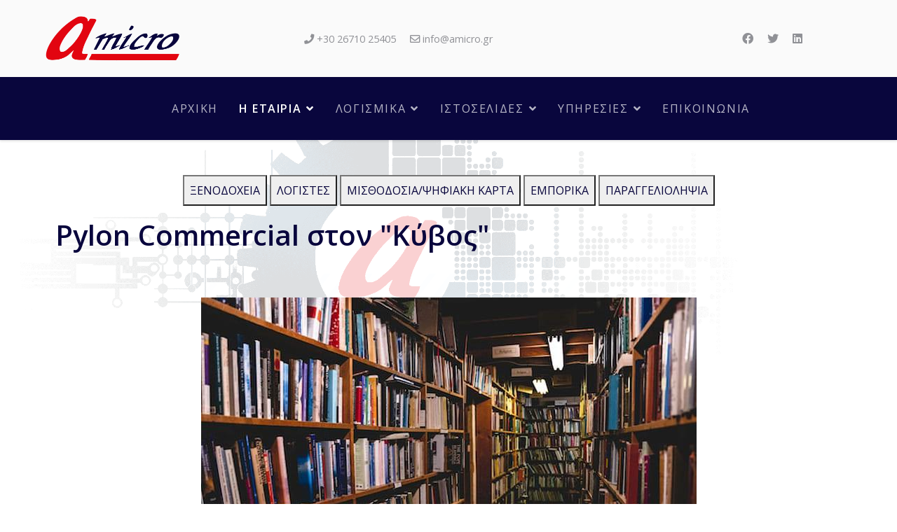

--- FILE ---
content_type: text/html; charset=utf-8
request_url: https://amicro.gr/i-etairia/egkatastaseis-list/mixanorganosi/programmata-emporikon-kai-lianikon-poliseon/pylon-commercial-ston-kybos
body_size: 13576
content:

<!doctype html>
<html lang="el-gr" dir="ltr">
	<head>
		
			<!-- add google analytics -->
			<!-- Global site tag (gtag.js) - Google Analytics -->
			<script async src='https://www.googletagmanager.com/gtag/js?id=G-J6RRJ5T93H'></script>
			<script>
				window.dataLayer = window.dataLayer || [];
				function gtag(){dataLayer.push(arguments);}
				gtag('js', new Date());

				gtag('config', 'G-J6RRJ5T93H');
			</script>
			
		<meta name="viewport" content="width=device-width, initial-scale=1, shrink-to-fit=no">
		<meta charset="utf-8">
	<meta name="rights" content="amicro.gr">
	<meta name="author" content="amicro.gr">
	<meta name="description" content="Pylon Commercial στον Κύβος">
	<meta name="generator" content="HELIX_ULTIMATE_GENERATOR_TEXT">
	<title>Pylon Commercial στον &quot;Κύβος&quot; - Amicro Πληροφορική - you.gr Αργοστολίου</title>
	<link href="/images/a-micro.png" rel="icon" type="image/vnd.microsoft.icon">
<link href="/media/vendor/joomla-custom-elements/css/joomla-alert.min.css?0.2.0" rel="stylesheet" />
	<link href="/media/plg_system_jcemediabox/css/jcemediabox.min.css?2c837ab2c7cadbdc35b5bd7115e9eff1" rel="stylesheet" />
	<link href="//fonts.googleapis.com/css?family=Open Sans:100,100i,200,200i,300,300i,400,400i,500,500i,600,600i,700,700i,800,800i,900,900i&amp;subset=cyrillic&amp;display=swap" rel="stylesheet" media="none" onload="media=&quot;all&quot;" />
	<link href="//fonts.googleapis.com/css?family=Open Sans:100,100i,200,200i,300,300i,400,400i,500,500i,600,600i,700,700i,800,800i,900,900i&amp;subset=greek&amp;display=swap" rel="stylesheet" media="none" onload="media=&quot;all&quot;" />
	<link href="/templates/pitech/css/bootstrap.min.css" rel="stylesheet" />
	<link href="/plugins/system/helixultimate/assets/css/system-j4.min.css" rel="stylesheet" />
	<link href="/media/system/css/joomla-fontawesome.min.css?a59eeb9dee5c8e8c340932b9dc5cfd8c" rel="stylesheet" />
	<link href="/templates/pitech/css/template.css" rel="stylesheet" />
	<link href="/templates/pitech/css/presets/preset1.css" rel="stylesheet" />
	<link href="/components/com_sppagebuilder/assets/css/font-awesome-5.min.css?0d6a07403b8fe83ff73a9dcbd3ef7c0e" rel="stylesheet" />
	<link href="/components/com_sppagebuilder/assets/css/font-awesome-v4-shims.css?0d6a07403b8fe83ff73a9dcbd3ef7c0e" rel="stylesheet" />
	<link href="/components/com_sppagebuilder/assets/css/animate.min.css?0d6a07403b8fe83ff73a9dcbd3ef7c0e" rel="stylesheet" />
	<link href="/components/com_sppagebuilder/assets/css/sppagebuilder.css?0d6a07403b8fe83ff73a9dcbd3ef7c0e" rel="stylesheet" />
	<style>@media screen and (max-width: 1200px) {
    .logo-image {
            content: url('https://amicro.gr/images/Amicro white.png');
        }
    }
    /* Inline block */
    #sp-logo .sp-column .d-lg-inline-block {
        max-width: 200px;
    }
    
    /* Column 6/12 */
    #sp-contact {
        white-space: normal;
        text-align: right;
    }
    
    @media (min-width:1000px) {
    
        /* Column 3/12 */
        #sp-header .d-block {
            position: relative;
            left: 70px;
        }
    }
    
    @media (min-width:1200px) {
    
        /* Burger icon */
        #offcanvas-toggler .burger-icon {
            display: none;
        }
    }
    
    /* Inline block */
    .body-wrapper .body-innerwrapper #sp-header-topbar .container .container-inner .align-items-center #sp-logo .sp-column .logo a .d-lg-inline-block {
        width: 500px !important;
    }
    
    /* Dropdown inner */
    .d-lg-block .sp-menu-item:nth-child(5) .sp-dropdown-inner{
     width:500px;
     transform:translatex(0px) translatey(0px);
     max-width:600px;
     min-width:500px;
    }
    
    /* Link */
    .row .col-sm-6 .sp-mega-group .menu_item a{
     text-transform:capitalize;
     color:rgba(255,255,255,0.7);
     font-weight:400;
    }
    
    /* Link */
    .d-lg-block .sp-dropdown-items a{
     color:rgba(255,255,255,0.7);
    }
    /* Link (hover) */
    .row .menu_item a:hover{
     color:#ffffff !important;
    }
    @media (min-width:1200px){
     /* Dropdown main */
     .d-lg-block .sp-menu-item:nth-child(5) .sp-dropdown-main{
      width:400px !important;
     }
    }
    
    @media (min-width:993px) {
        /* Inline block */
        #sp-logo .sp-column .d-lg-inline-block {
            height: 72px;
        }
    }
    
    /* Header */
    #sp-header {
        min-height: 90px !important;
        background-color: #09063d !important;
        position: relative;
    }
    
    /* Column */
    #sp-menu .sp-column {
        transform: translatex(0px) translatey(10px);
    }
    
    #sp-header-topbar .container .container-inner>.align-items-center {
        color: #09063d;
        background-color: #fafafa;
        width: 100%;
        height: 110px;
        min-height: 10px;
    }
    
    /* Row */
    #sp-header-topbar .container .container-inner>.align-items-center {
        min-height: 10px;
        height: 110px;
    }
    
    /* Dropdown inner */
    .sp-megamenu-parent .sp-dropdown .sp-dropdown-inner {
        color: #09063d !important;
    }
    
    .sp-megamenu-parent .sp-dropdown.sp-dropdown-main.sp-menu-right {
        width: 220px !important;
    }
    
    /* Dropdown inner */
    #sp-header .container .container-inner .row .col-xl-12 .d-flex .sp-megamenu-wrapper .d-lg-block .sp-menu-item:nth-child(3) .sp-dropdown-main .sp-dropdown-inner {
        width: 900px !important;
    }
    
    /* Dropdown inner */
    .d-lg-block .sp-menu-item:nth-child(3) .sp-dropdown-inner {
        padding-top: 10px;
        padding-left: 40px;
        padding-right: 40px;
        padding-bottom: 20px;
    }
    
    #sp-header-topbar {
        background-color: #fafafa;
    }
    
    /* Header topbar */
    #sp-header-topbar {
        margin-bottom: 0px;
        margin-top: 0px;
    }
    
    #sp-header-topbar .container-inner {
        border-bottom-width: 0px !important;
    }
    
    /* Link (hover) */
    #sp-contact .sp-contact-info a:hover{
     color:#09063d;
    }
    /* Link (hover) */
    .social-wrap .social-icon-facebook a:hover{
     color:#09063d !important;
    }
    /* Link */
    .social-wrap .social-icon-twitter a:hover{
     color:#09063d !important;
    }
    /* Font Icon (hover) */
    .social-wrap .social-icon-linkedin span:hover{
     color:#09063d;
    }
    
    /* Dropdown inner */
    .d-lg-block .sp-menu-item:nth-child(5) .sp-dropdown-inner {
        width: 240px;
    }
    
    .page-item.active .page-link {
        background-color: #09063d;
        border-color: #09063d;
    }
    
    @media (min-width:992px) {
    
        /* Block */
        .flex-auto .sp-megamenu-wrapper .d-lg-block {
            display: none !important;
        }
    }
    
    @media (max-width:992px) {
    
        /* Container */
        #sp-main-body .container {
            width: 99%;
        }
    
    .article-details p img {
            margin-left: 10px;
            margin-right: 10px;
            margin-top: 20px;
            margin-bottom: 20px;
        }
    }
    
    @media (min-width:992px) {
    
        /* Container */
        #sp-main-body .container {
            width: 78%;
        }
    }
    
    /* Heading */
    .article-details .article-header h1 {
        font-weight: 600 !important;
        word-spacing: 1px;
        color: #09063d !important;
    }
    
    @media (min-width:576px) {
    
        /* Heading */
        .body-wrapper .body-innerwrapper #sp-main-body .container .container-inner .row #sp-component .sp-column .article-details .article-header h1 {
            line-height: 1.3em !important;
        }
    
    }
    
    .view-article #sp-main-body {
        padding-top: 50px;
    }
    
    @media (min-width:1200px) {
    
        /* Container */
        #sp-main-body .container {
            max-width: 1200px !important;
        }
    
        /* Heading */
        #sp-main-body .container .container-inner .row #sp-component .sp-column .article-details .article-header h1 {
            font-size: 40px !important;
        }
    
        .article-details p img {
            margin-left: 25px;
            margin-right: 25px;
            margin-top: 0px;
            margin-bottom: 25px;
        }
    
        /* Heading */
        .blog .page-header h1 {
            z-index: -1;
            position: absolute;
        }
    
    }
    
    /* Heading */
        .article-list .blog-list-title-wrap h1 {
            display: none;
        }
    
    /* Heading */
        .article-list .blog-list-title-wrap h3 {
            display: none;
        }
    
    /* Row */
    .blog .article-list .row-1 {
        margin-top: 75px;
    }
    
    
    /* Container */
     #sp-main-body .container{
      width:90%;
     }
        /* Heading */
        .article-list .article h2 {
            padding-left: 20px;
            padding-right: 20px;
            padding-top: 15px;
            padding-bottom: 15px;
            margin-top: 0px;
            margin-bottom: 20px;
            color: #09063d;
            border-bottom-style:solid;
            border-bottom-width:2px;
            border-bottom-color:#e20510;
    
        }
    
        /* Heading */
        #sp-component>div>div.blog .article-list .article h2 {
            font-size: 14px;
        }
    @media (min-width:1000px){
    
     /* Row */
     .blog .article-list .row-1{
      margin-top:0px!important;
     }
     
    }
    
    
    /* Page header */
    #sp-component .sp-column .page-header {
        margin-bottom: -50px;
        margin-top: -20px;
    }
    
    @media (min-width:1000px) {
    
        /* List */
        #sppb-addon-wrapper-1686986324026 .clearfix ul {
            min-width: 240px;
        }
    
        /* Article list */
        #sp-component .blog .article-list {
            margin-top: 20px;
            display: inline-block;
            transform: translatex(0px) translatey(0px) !important;
        }
    }
        /* Heading */
        #sp-bottom .sp-column h3 {
            color: #ffffff !important;
        }
    
    
    /* Link */
    #sp-bottom .menu a {
        color: rgba(255, 255, 255, 0.7) !important;
    }
    
    /* Link (hover) */
    #sp-bottom .menu a:hover {
        font-weight: 400;
    }
    
    * Button (hover) */ .cf-text-left:hover {
        background: #e20510;
    }
    
    @media (max-width:990px) {
    
        /* Inline block */
        #sp-logo a .d-inline-block {
            position: relative;
            top: 9px;
        }
    }
    
    @media (max-width:575px) {
    
        /* Inline block */
        #sp-logo a .d-inline-block {
            top: 13px;
        }
    }
    
    @media (max-width:991px) {
    
        /* Column 9/12 */
        #sp-header .col-xl-12 {
            position: relative !important;
            top: 16px;
        }
    }
    
    @media (max-width:1199px) {
    
        /* Link */
        .d-lg-block>.sp-menu-item>a {
            display: none !important;
        }
    }
    
    @media (min-width:992px) {
    
        /* Heading */
        .sp-page-title h2 {
            font-weight: 500 !important;
            margin-top: 41px !important;
            letter-spacing: 2px;
        }
    
        /* Page title */
        #sp-title .sp-column .sp-page-title {
            padding-top: 50px;
        }
    
        /* Heading */
        .sp-page-title h2 {
            font-size: 45px !important;
        }
    }
    
    /* Link */
    .d-lg-block>.sp-menu-item>a {
        text-transform: uppercase;
    }
    
    @media (min-width:1500px){
    
     /* Background */
    #sppb-sp-slider-1687328915060 > div.sp-slider-outer-stage{
      height:662px!important;
     }
    }
    /* List */
    .article-social-share .social-share-icon ul{
     display:none;
    }
    /* Article info */
    #sp-component .sp-column .article-info{
     display:none;
    }
    
    @media (max-width:1200px){
    .table-smart{
    display: none;
    }
    }
    
    /* Main body */
    .view-article #sp-main-body{
     background-image:url("/images/banners/background-article-amicro.png");
     background-attachment:fixed;
    background-position-y:1000%;
     background-size:contain !important;
     background-repeat:no-repeat;
    }
    
    /* Pitech mod latestnews */
    #sp-component .clearfix .pitech-mod-latestnews{
     display:flex;
    }
    
    /* Division */
    .pitech-mod-latestnews > div{
     margin-left:10px;
     margin-right:10px;
     margin-top:10px;
     margin-bottom:10px;
     border-top-left-radius:10px;
     border-top-right-radius:10px;
     border-bottom-left-radius:10px;
     border-bottom-right-radius:10px;
    width:25% !important;
    }
    
    /* Image */
    .pitech-mod-latestnews div img{
     margin-bottom:10px;
    }
    
    /* Span Tag */
    .pitech-mod-latestnews .latest-post-info span{
     font-size:12px;
    text-align:center;
     margin-top:5px;
    }
    
    /* Pitech news title */
    .pitech-mod-latestnews .latest-post-title .pitech-news-title{
     color:#ffffff;
     text-align:center;
     margin-top:5px;
    }
    
    /* Latest post content wrap */
    .pitech-mod-latestnews div .latest-post-content-wrap{
     padding-left:10px;
     padding-right:10px;
     padding-top:10px;
     padding-bottom:10px;
     transform: translatey(-135px);
     text-align:center;
     font-weight:500;
     letter-spacing:1.2px;
     box-shadow:none;
     white-space:normal;
     background-color:rgba(0,16,71,0.75);
    }
    
    /* Latest post title */
    .pitech-mod-latestnews div .latest-post-title{
     box-shadow:none;
    }
    
    /* Span Tag */
    .pitech-mod-latestnews .latest-post-title span{
     box-shadow:none;
    }
    
    /* Span Tag */
    .pitech-mod-latestnews .latest-post-info span{
     color:#e8e7e7;
     font-weight:400;
    }
    
    /* Division */
    .pitech-mod-latestnews > div{
     height:200px;
    }
    
    @media (max-width:758px){
    
    /* Division */
     .article-details > div > div{
      display:flex;
      flex-direction:column;
     }
    
     /* Division */
     .article-details > div > div > div{
      display:flex;
      flex-direction:column;
      flex-wrap:wrap;
      max-width:100%;
     }
     
    /* Division */
     .body-wrapper .body-innerwrapper #sp-main-body .container .container-inner .row #sp-component .sp-column .article-details > div > div > div{
      display:flex !important;
      width:100% !important;
     }
    }
    
    @media (max-width:990px){
    
     /* Span Tag */
     .pitech-mod-latestnews .latest-post-title span{
      font-size:14px;
     }
     
     /* Latest post content wrap */
     .pitech-mod-latestnews div .latest-post-content-wrap{
      position:relative;
      top:125px;
      background-color:#001047;
     }
     
     /* Module content */
     #sp-component .clearfix .sp-module-content{
      display:flex;
      flex-direction:column;
      flex-wrap:wrap;
     }
     
    }
    @media (max-width:990px){
    
     /* Span Tag */
     .pitech-mod-latestnews .latest-post-title span{
      font-size:14px;
     }
     
     /* Latest post content wrap */
     .pitech-mod-latestnews div .latest-post-content-wrap{
      position:relative;
      top:125px;
      background-color:#001047;
     }
     
     /* Module content */
     #sp-component .clearfix .sp-module-content{
      display:flex;
      flex-direction:column;
      flex-wrap:wrap;
     }
     
    .blog .article-list .row-1 {
       margin-top: 0px;
    }
    
    }
    
    @media (max-width:758px){
    
     /* Pitech mod latestnews */
     #sp-component .clearfix .pitech-mod-latestnews{
      flex-direction:column;
      flex-wrap:wrap;
      column-count:2;
     }
     
     /* Division */
     .pitech-mod-latestnews > div{
      margin-bottom:126px;
     }

     /* Division */
     .body-wrapper #sp-main-body .container .container-inner .row #sp-component .sp-column .clearfix .sp-module .sp-module-content .pitech-mod-latestnews > div{
      width:100% !important;
     }
     
     /* Heading */
     #sp-component .clearfix h3{
      font-size:22px;
     }
       
    }
    
    @media (max-width:550px){
    
     /* Division */
     .pitech-mod-latestnews > div{
      margin-bottom:55px;
     }
          
     /* Span Tag */
     .pitech-mod-latestnews .latest-post-info span{
      margin-top:0px;
     }
     
     /* Latest post info */
     .pitech-mod-latestnews div .latest-post-info{
      margin-top:-2px;
     }
     
    /* Division */
     .pitech-mod-latestnews > div{
      position:relative;
      left:-8px;
    
    }
    }
    
    @media (max-width:1199px){
    
     /* Latest post content wrap */
     .pitech-mod-latestnews div .latest-post-content-wrap{
      transform: translatey(-10px);
      background-color:#001047;
      font-size:13px;
      line-height:1.5em;
      letter-spacing:1.1px;
      font-weight:500;
     }
     
    }
    
@media (max-width:900px){

 /* Latest post content wrap */
 .pitech-mod-latestnews div .latest-post-content-wrap{
  top:0px;
 }
 
}

@media (max-width:767px){

 /* Division */
 .pitech-mod-latestnews > div{
  margin-bottom:30px;
 }
 
}

@media (max-width:758px){

 /* Division */
 .pitech-mod-latestnews > div{
  flex-direction:column;
  flex-wrap:wrap;
  margin-bottom:114px;
 }
 
 /* Article list img */
 .pitech-mod-latestnews div .article-list-img{
  flex-wrap:wrap;
 }
 
 /* Pitech mod latestnews */
 #sp-component .clearfix .pitech-mod-latestnews{
  column-count:1;
 }
 
 /* Module */
 #sp-component .clearfix .sp-module{
  column-count:2;
  transform:translatex(0px) translatey(0px);
 }
 
 /* Pitech mod latestnews */
 .body-wrapper .body-innerwrapper #sp-main-body .container .container-inner .row #sp-component .sp-column .clearfix .sp-module .sp-module-content .pitech-mod-latestnews{
  width:100% !important;
 }
 
}

@media (max-width:568px){

 /* Division */
 .pitech-mod-latestnews > div:nth-child(1){
  margin-bottom:60px;
 }
 
 /* Division */
 #sp-component .clearfix div:nth-child(3){
  margin-bottom:60px;
 }
 
}
    
    /* blog-list columns 50% for mobile and 33.33333333% for large screens*/
    body.layout-blog.itemid-329 .blog > .article-list > .row > div:not(.blog-list-title-wrap){
        flex: 0 0 auto;
        width: 50%;
    }

    @media(min-width: 992px){
        body.layout-blog.itemid-329 .blog > .article-list > .row > div:not(.blog-list-title-wrap){
            flex: 0 0 auto;
            width: 33.33333333%;
        }
    }


@media (max-width: 758px) {
#sp-component .clearfix .sp-module {
    column-count: 1!important;
    transform: translatex(0px) translatey(0px);
}
}

h1 {
 font-size: calc(3vw + 3vh + 1vmin)!important;
}</style>
	<style>body{font-family: 'Open Sans', sans-serif;font-size: 16px;text-decoration: none;}
</style>
	<style>h1{font-family: 'Open Sans', sans-serif;font-size: 150px;font-weight: 700;color: #d4d6ff;text-decoration: none;}
</style>
	<style>h2{font-family: 'Open Sans', sans-serif;font-size: 36px;font-weight: 600;text-decoration: none;}
</style>
	<style>h3{font-family: 'Open Sans', sans-serif;font-size: 30px;font-weight: 500;text-decoration: none;}
</style>
	<style>h4{font-family: 'Open Sans', sans-serif;font-size: 26px;font-weight: 400;text-decoration: none;}
</style>
	<style>h5{font-family: 'Open Sans', sans-serif;font-size: 20px;font-weight: 400;text-decoration: none;}
</style>
	<style>h6{font-family: 'Open Sans', sans-serif;font-size: 18px;font-weight: 300;text-decoration: none;}
</style>
	<style>.sp-megamenu-parent > li > a, .sp-megamenu-parent > li > span, .sp-megamenu-parent .sp-dropdown li.sp-menu-item > a{font-family: 'Open Sans', sans-serif;font-size: 16px;text-decoration: none;}
</style>
	<style>.menu.nav-pills > li > a, .menu.nav-pills > li > span, .menu.nav-pills .sp-dropdown li.sp-menu-item > a{font-family: 'Open Sans', sans-serif;font-size: 16px;text-decoration: none;}
</style>
	<style>.logo-image {height:77px;}.logo-image-phone {height:77px;}</style>
	<style>@media(max-width: 992px) {.logo-image {height: 70px;}.logo-image-phone {height: 70px;}}</style>
	<style>@media(max-width: 576px) {.logo-image {height: 65px;}.logo-image-phone {height: 65px;}}</style>
<script src="/media/vendor/jquery/js/jquery.min.js?3.7.1"></script>
	<script src="/media/legacy/js/jquery-noconflict.min.js?647005fc12b79b3ca2bb30c059899d5994e3e34d"></script>
	<script type="application/json" class="joomla-script-options new">{"data":{"breakpoints":{"tablet":991,"mobile":480},"header":{"stickyOffset":"0"}},"joomla.jtext":{"ERROR":"\u03a3\u03c6\u03ac\u03bb\u03bc\u03b1","MESSAGE":"\u039c\u03ae\u03bd\u03c5\u03bc\u03b1","NOTICE":"\u0395\u03b9\u03b4\u03bf\u03c0\u03bf\u03af\u03b7\u03c3\u03b7","WARNING":"\u03a0\u03c1\u03bf\u03b5\u03b9\u03b4\u03bf\u03c0\u03bf\u03af\u03c3\u03b7\u03c3\u03b7","JCLOSE":"\u039a\u03bb\u03b5\u03af\u03c3\u03b9\u03bc\u03bf","JOK":"\u039fK","JOPEN":"\u0391\u03bd\u03bf\u03b9\u03c7\u03c4\u03cc"},"system.paths":{"root":"","rootFull":"https:\/\/amicro.gr\/","base":"","baseFull":"https:\/\/amicro.gr\/"},"csrf.token":"a0f26933323f4f1fc2bba6028c2d6ea7"}</script>
	<script src="/media/system/js/core.min.js?37ffe4186289eba9c5df81bea44080aff77b9684"></script>
	<script src="/media/vendor/bootstrap/js/bootstrap-es5.min.js?5.3.2" nomodule defer></script>
	<script src="/media/system/js/showon-es5.min.js?0e293ba9dec283752e25f4e1d5eb0a6f8c07d3be" defer nomodule></script>
	<script src="/media/system/js/messages-es5.min.js?c29829fd2432533d05b15b771f86c6637708bd9d" nomodule defer></script>
	<script src="/media/vendor/bootstrap/js/alert.min.js?5.3.2" type="module"></script>
	<script src="/media/vendor/bootstrap/js/button.min.js?5.3.2" type="module"></script>
	<script src="/media/vendor/bootstrap/js/carousel.min.js?5.3.2" type="module"></script>
	<script src="/media/vendor/bootstrap/js/collapse.min.js?5.3.2" type="module"></script>
	<script src="/media/vendor/bootstrap/js/dropdown.min.js?5.3.2" type="module"></script>
	<script src="/media/vendor/bootstrap/js/modal.min.js?5.3.2" type="module"></script>
	<script src="/media/vendor/bootstrap/js/offcanvas.min.js?5.3.2" type="module"></script>
	<script src="/media/vendor/bootstrap/js/popover.min.js?5.3.2" type="module"></script>
	<script src="/media/vendor/bootstrap/js/scrollspy.min.js?5.3.2" type="module"></script>
	<script src="/media/vendor/bootstrap/js/tab.min.js?5.3.2" type="module"></script>
	<script src="/media/vendor/bootstrap/js/toast.min.js?5.3.2" type="module"></script>
	<script src="/media/system/js/showon.min.js?f79c256660e2c0ca2179cf7f3168ea8143e1af82" type="module"></script>
	<script src="/media/system/js/messages.min.js?7f7aa28ac8e8d42145850e8b45b3bc82ff9a6411" type="module"></script>
	<script src="/media/plg_system_jcemediabox/js/jcemediabox.min.js?2c837ab2c7cadbdc35b5bd7115e9eff1"></script>
	<script src="/templates/pitech/js/main.js"></script>
	<script src="/components/com_sppagebuilder/assets/js/jquery.parallax.js?0d6a07403b8fe83ff73a9dcbd3ef7c0e"></script>
	<script src="/components/com_sppagebuilder/assets/js/sppagebuilder.js?0d6a07403b8fe83ff73a9dcbd3ef7c0e" defer></script>
	<script>jQuery(document).ready(function(){WfMediabox.init({"base":"\/","theme":"standard","width":"","height":"","lightbox":0,"shadowbox":0,"icons":1,"overlay":1,"overlay_opacity":0.80000000000000004,"overlay_color":"#000000","transition_speed":500,"close":2,"labels":{"close":"Close","next":"Next","previous":"Previous","cancel":"Cancel","numbers":"{{numbers}}","numbers_count":"{{current}} of {{total}}","download":"Download"},"swipe":true,"expand_on_click":true});});</script>
	<script>template="pitech";</script>
	<script>
				document.addEventListener("DOMContentLoaded", () =>{
					window.htmlAddContent = window?.htmlAddContent || "";
					if (window.htmlAddContent) {
        				document.body.insertAdjacentHTML("beforeend", window.htmlAddContent);
					}
				});
			</script>
	<script> </script>
	</head>
	<body class="site helix-ultimate hu com_content com-content view-article layout-blog task-none itemid-392 el-gr ltr sticky-header layout-fluid offcanvas-init offcanvs-position-left">

		
		
		<div class="body-wrapper">
			<div class="body-innerwrapper">
				
	<div class="sticky-header-placeholder"></div>
<div id="sp-header-topbar">
	<div class="container">
		<div class="container-inner">
		<div class="row align-items-center">
					
          <!-- Logo -->
					<div id="sp-logo" class="col-12 col-xl-2 d-none d-xl-block">
						<div class="sp-column d-flex align-items-center  justify-content-center">
															
								<a id="offcanvas-toggler" aria-label="Menu" class="offcanvas-toggler-left d-flex align-items-center" href="#" aria-hidden="true" title="Menu"><div class="burger-icon"><span></span><span></span><span></span></div></a><div class="logo"><a href="/">
				<img class='logo-image  d-none d-lg-inline-block'
					srcset='https://amicro.gr/images/Amicro blue.png 1x, https://amicro.gr/images/Amicro blue.png 2x'
					src='https://amicro.gr/images/Amicro blue.png'
					alt='Amicro Πληροφορική'
				/>
				<img class="logo-image-phone d-inline-block d-lg-none" src="https://amicro.gr/images/Amicro white.png" alt="Amicro Πληροφορική" /></a></div>													</div>
					</div>
          
          <!-- Contact -->
					<div id="sp-contact" class="col-6 col-xl-5">
						
													<ul class="sp-contact-info"><li class="sp-contact-phone"><span class="fas fa-phone" aria-hidden="true"></span> <a href="tel:+302671025405">+30 26710 25405</a></li><li class="sp-contact-email"><span class="far fa-envelope" aria-hidden="true"></span> <a href="/cdn-cgi/l/email-protection#80e9eee6efc0e1ede9e3f2efaee7f2"><span class="__cf_email__" data-cfemail="a5cccbc3cae5c4c8ccc6d7ca8bc2d7">[email&#160;protected]</span></a></li></ul>											</div>
	
					
					<!-- Social -->
					<div id="sp-social" class="col-6 col-xl-5">
						<div class="sp-column d-flex justify-content-end">
							<!-- Social icons -->
							<div class="social-wrap d-flex align-items-center">
																	<ul class="social-icons"><li class="social-icon-facebook"><a target="_blank" rel="noopener noreferrer" href="https://www.facebook.com/amicro.gr" aria-label="Facebook"><span class="fab fa-facebook" aria-hidden="true"></span></a></li><li class="social-icon-twitter"><a target="_blank" rel="noopener noreferrer" href="https://twitter.com/amicrogr" aria-label="Twitter"><span class="fab fa-twitter" aria-hidden="true"></span></a></li><li class="social-icon-linkedin"><a target="_blank" rel="noopener noreferrer" href="https://www.linkedin.com/company/amicro-computers/about/" aria-label="Linkedin"><span class="fab fa-linkedin" aria-hidden="true"></span></a></li></ul>								
															</div>

							<!-- Related Modules -->
							<div class="d-none d-lg-flex header-modules align-items-center">
								
															</div>
						</div>
					</div>
				</div>
		</div>
	</div>
</div>

<header id="sp-header" class="lg-header">
	<div class="container">
		<div class="container-inner">
			<!-- Menu -->
			<div class="row">
				<div class="col-lg-3 col-6 d-block d-xl-none">
					<div class="sp-column d-flex justify-content-between align-items-center">
						<div id="sp-logo" class="menu-with-offcanvas">
							
							<a id="offcanvas-toggler" aria-label="Menu" class="offcanvas-toggler-left d-flex align-items-center" href="#" aria-hidden="true" title="Menu"><div class="burger-icon"><span></span><span></span><span></span></div></a><div class="logo"><a href="/">
				<img class='logo-image  d-none d-lg-inline-block'
					srcset='https://amicro.gr/images/Amicro blue.png 1x, https://amicro.gr/images/Amicro blue.png 2x'
					src='https://amicro.gr/images/Amicro blue.png'
					alt='Amicro Πληροφορική'
				/>
				<img class="logo-image-phone d-inline-block d-lg-none" src="https://amicro.gr/images/Amicro white.png" alt="Amicro Πληροφορική" /></a></div>						</div>
					</div>
				</div>

				<div class="col-lg-9 col-6 col-xl-12">
					<div class="d-flex justify-content-end justify-content-xl-center align-items-center">
						<!-- if offcanvas position left -->
													<a id="offcanvas-toggler"  aria-label="Menu" title="Menu"  class="mega_offcanvas offcanvas-toggler-secondary offcanvas-toggler-left d-flex align-items-center" href="#"><div class="burger-icon"><span></span><span></span><span></span></div></a>
						
						<nav class="sp-megamenu-wrapper d-flex" role="HELIX_ULTIMATE_AIRA_NAVIGATION"><ul class="sp-megamenu-parent menu-animation-fade-up d-none d-lg-block"><li class="sp-menu-item"><a   href="/"  >Αρχική</a></li><li class="sp-menu-item sp-has-child active"><a   href="#"  >Η Εταιρία</a><div class="sp-dropdown sp-dropdown-main sp-menu-right" style="width: 25%;"><div class="sp-dropdown-inner"><ul class="sp-dropdown-items"><li class="sp-menu-item"><a   href="/i-etairia/etairiko-profil"  >Εταιρικό Προφίλ</a></li><li class="sp-menu-item"><a   href="/i-etairia/anthropino-dynamiko"  >Ανθρώπινο Δυναμικό</a></li><li class="sp-menu-item"><a   href="/i-etairia/synergasies"  >Συνεργασίες</a></li><li class="sp-menu-item"><a   href="/i-etairia/pelatologio"  >Πελατολόγιο</a></li><li class="sp-menu-item active"><a   href="/i-etairia/egkatastaseis-list"  >Εγκαταστάσεις</a></li><li class="sp-menu-item"><a   href="/i-etairia/nea-anakoinoseis"  >Νέα &amp; Ανακοινώσεις</a></li></ul></div></div></li><li class="sp-menu-item sp-has-child"><a   href="#"  >Λογισμικά</a><div class="sp-dropdown sp-dropdown-main sp-dropdown-mega sp-menu-center" style="width: 900px;left: -450px;"><div class="sp-dropdown-inner"><div class="row"><div class="col-sm-3"><ul class="sp-mega-group"><li class="item-295 menu_item item-header"><a  class="sp-group-title" href="/logismika/pylon"  >Pylon</a><ul class="sp-mega-group-child sp-dropdown-items"><li class="sp-menu-item"><a   href="/logismika/pylon/pylon-hospitality"  >Pylon Hospitality</a></li><li class="sp-menu-item"><a   href="/logismika/pylon/pylon-commercial"  >Pylon Commercial</a></li><li class="sp-menu-item"><a   href="/logismika/pylon/pylon-entry"  >Pylon Entry</a></li><li class="sp-menu-item"><a   href="/logismika/pylon/pylon-retail"  >Pylon Retail</a></li><li class="sp-menu-item"><a   href="/logismika/pylon/pylon-erp"  >Pylon ERP</a></li><li class="sp-menu-item"><a   href="/logismika/pylon/pylon-crm"  >Pylon CRM</a></li><li class="sp-menu-item"><a   href="/logismika/pylon/pylon-restaurant"  >Pylon Restaurant</a></li></ul></li></ul></div><div class="col-sm-3"><ul class="sp-mega-group"><li class="item-300 menu_item item-header"><a  class="sp-group-title" href="#"  >Λογιστές</a><ul class="sp-mega-group-child sp-dropdown-items"><li class="sp-menu-item"><a   href="/logismika/logistes/extra-logistiki"  >Extra Λογιστική</a></li><li class="sp-menu-item"><a   href="/logismika/logistes/extra-misthodosia"  >Extra Μισθοδοσία</a></li><li class="sp-menu-item"><a   href="/logismika/logistes/hyper-logistiki"  >Hyper Λογιστική</a></li><li class="sp-menu-item"><a   href="/logismika/logistes/hyper-misthodosia"  >Hyper Μισθοδοσία</a></li><li class="sp-menu-item"><a   href="/logismika/logistes/pylon-accounting"  >Pylon Accounting</a></li><li class="sp-menu-item"><a   href="/logismika/logistes/tax-system-5"  >Tax System 5</a></li></ul></li></ul></div><div class="col-sm-3"><ul class="sp-mega-group"><li class="item-305 menu_item item-header"><a  class="sp-group-title" href="#"  >More</a><ul class="sp-mega-group-child sp-dropdown-items"><li class="sp-menu-item"><a   href="/logismika/more/witec-estiasis"  >Witec Estiasis</a></li><li class="sp-menu-item"><a   href="/logismika/more/retail-iqom"  >Retail iQom</a></li><li class="sp-menu-item"><a   href="/logismika/more/smart-timologisi"  >Smart Τιμολόγηση</a></li><li class="sp-menu-item"><a   href="/logismika/more/smart-misthodosia"  >Smart Μισθοδοσία</a></li><li class="sp-menu-item"><a   href="/logismika/more/epsilon-digital"  >Epsilon Digital</a></li></ul></li></ul></div><div class="col-sm-3"><ul class="sp-mega-group"><li class="item-334 menu_item item-header"><a  class="sp-group-title" href="/logismika/kladoi"  >Κλάδοι</a><ul class="sp-mega-group-child sp-dropdown-items"><li class="sp-menu-item"><a   href="/logismika/kladoi/dimoi"  >Δήμοι</a></li><li class="sp-menu-item"><a   href="/logismika/kladoi/emporiki-diaxeirisi"  >Εμπορική Διαχείριση</a></li><li class="sp-menu-item"><a   href="/logismika/kladoi/katastimata-lianikon-poliseon"  >Καταστήματα Λιανικής</a></li><li class="sp-menu-item"></li><li class="sp-menu-item"><a   href="/logismika/kladoi/misthodosia"  >Μισθοδοσία</a></li><li class="sp-menu-item"><a   href="/logismika/kladoi/ksenodoxeia"  >Ξενοδοχεία</a></li><li class="sp-menu-item"></li><li class="sp-menu-item"></li><li class="sp-menu-item"><a   href="/logismika/kladoi/xoroi-estiasis"  >Χώροι Εστίασης</a></li><li class="sp-menu-item"><a   href="/logismika/kladoi/synergeia-antiprosopeies"  >Συνεργεία &amp; αντιπροσωπείες</a></li></ul></li></ul></div></div></div></div></li><li class="sp-menu-item sp-has-child"><a   href="#"  >Ιστοσελίδες</a><div class="sp-dropdown sp-dropdown-main sp-menu-right" style="width: 25%;"><div class="sp-dropdown-inner"><ul class="sp-dropdown-items"><li class="sp-menu-item"><a   href="/istoselides/sxediasi-istoselidon"  >Σχεδίαση Ιστοσελίδων</a></li><li class="sp-menu-item"><a   href="/istoselides/kataskevi-eshop"  >Κατασκευή E-shop</a></li><li class="sp-menu-item"><a   href="/istoselides/olokliromena-project"  >Ολοκληρωμένα Project</a></li></ul></div></div></li><li class="sp-menu-item sp-has-child"><a   href="#"  >Υπηρεσίες</a><div class="sp-dropdown sp-dropdown-main sp-dropdown-mega sp-menu-full container" style=""><div class="sp-dropdown-inner"><div class="row"><div class="col-sm-6"><ul class="sp-mega-group"><li class="item-321 menu_item item-header"><a   href="/ypiresies/diktya-asfaleia"  >Δίκτυα &amp; Ασφάλεια</a></li><li class="item-322 menu_item item-header"><a   href="/ypiresies/systimata-asfaleias"  >Συστήματα Ασφαλείας</a></li><li class="item-343 menu_item item-header"><a   href="/ypiresies/forologikoi-mixanismoi"  >Φορολογικοί Μηχανισμοί</a></li><li class="item-400 menu_item item-header"><a   href="/ypiresies/digital-marketing"  >Digital Marketing</a></li></ul></div><div class="col-sm-6"><ul class="sp-mega-group"><li class="item-361 menu_item item-header"><a   href="/ypiresies/tameiakes-kai-pos"  >Ταμειακές &amp; POS</a></li><li class="item-359 menu_item item-header"><a   href="/ypiresies/thlefonika-kentra"  >Τηλεφωνικά Κέντρα</a></li><li class="item-360 menu_item item-header"><a   href="/ypiresies/aftomatopoiimeno-backup"  >Αυτοματοποιημένο Backup</a></li></ul></div></div></div></div></li><li class="sp-menu-item"><a   href="/epikoinonia"  >Επικοινωνία</a></li></ul></nav>						<div class="menu-with-offcanvas">
							
						</div>

						<!-- if offcanvas position right -->
								
					</div>	
				</div>
			</div>
		</div>
	</div>
</header>				
<section id="sp-section-1" >

				
	
<div class="row">
	<div id="sp-title" class="col-lg-12 "><div class="sp-column "><div class="sp-page-title"style="background-image: url(/images/banners/amicro-banner-2.jpg#joomlaImage://local-images/banners/amicro-banner-2.jpg?width=1040&height=478);"><div class="container"><h2 class="sp-page-title-heading">Προγράμματα Εμπορικών και Λιανικών πωλήσεων</h2>
<ol itemscope itemtype="https://schema.org/BreadcrumbList" class="breadcrumb">
			<li class="float-start">
			<span class="divider fas fa-map-marker-alt" aria-hidden="true"></span>
		</li>
	
				<li itemprop="itemListElement" itemscope itemtype="https://schema.org/ListItem" class="breadcrumb-item"><a itemprop="item" href="/" class="pathway"><span itemprop="name">Αρχική</span></a>				<meta itemprop="position" content="1">
			</li>
					<li itemprop="itemListElement" itemscope itemtype="https://schema.org/ListItem" class="breadcrumb-item"><a itemprop="item" href="#" class="pathway"><span itemprop="name">Η Εταιρία</span></a>				<meta itemprop="position" content="2">
			</li>
					<li itemprop="itemListElement" itemscope itemtype="https://schema.org/ListItem" class="breadcrumb-item"><a itemprop="item" href="/i-etairia/egkatastaseis-list" class="pathway"><span itemprop="name">Εγκαταστάσεις</span></a>				<meta itemprop="position" content="3">
			</li>
					<li itemprop="itemListElement" itemscope itemtype="https://schema.org/ListItem" class="breadcrumb-item"><a itemprop="item" href="/i-etairia/egkatastaseis-list/mixanorganosi" class="pathway"><span itemprop="name">Μηχανοργάνωση</span></a>				<meta itemprop="position" content="4">
			</li>
					<li itemprop="itemListElement" itemscope itemtype="https://schema.org/ListItem" class="breadcrumb-item"><a itemprop="item" href="/i-etairia/egkatastaseis-list/mixanorganosi/programmata-emporikon-kai-lianikon-poliseon" class="pathway"><span itemprop="name">Προγράμματα Εμπορικών και Λιανικών πωλήσεων</span></a>				<meta itemprop="position" content="5">
			</li>
					<li itemprop="itemListElement" itemscope itemtype="https://schema.org/ListItem" class="breadcrumb-item active"><span itemprop="name">Pylon Commercial στον &quot;Κύβος&quot;</span>				<meta itemprop="position" content="6">
			</li>
		</ol>
</div></div></div></div></div>
				
	</section>

<section id="sp-main-body" >

										<div class="container">
					<div class="container-inner">
						
	
<div class="row">
	
<main id="sp-component" class="col-lg-12 ">
	<div class="sp-column ">
		<div id="system-message-container" aria-live="polite">
	</div>


					<div class="sp-module-content-top clearfix">
				<div class="sp-module "><div class="sp-module-content">
<div id="mod-custom211" class="mod-custom custom">
    <p style="text-align: center;"><button style="padding: 8px;"><a href="/i-etairia/egkatastaseis-list/mixanorganosi/ksenodoxeiaka-programmata">ΞΕΝΟΔΟΧΕΙΑ</a></button> <button style="padding: 8px;"><a href="/i-etairia/egkatastaseis-list/mixanorganosi/logistika-programmata">ΛΟΓΙΣΤΕΣ</a></button> <button style="padding: 8px;"><a href="/i-etairia/egkatastaseis-list/mixanorganosi/misthodosia-psifiaki-karta">ΜΙΣΘΟΔΟΣΙΑ/ΨΗΦΙΑΚΗ ΚΑΡΤΑ</a></button> <button style="padding: 8px;"><a href="/i-etairia/egkatastaseis-list/mixanorganosi/programmata-emporikon-kai-lianikon-poliseon">ΕΜΠΟΡΙΚΑ</a></button> <button style="padding: 8px;"><a href="/i-etairia/egkatastaseis-list/paraggeliolipsia">ΠΑΡΑΓΓΕΛΙΟΛΗΨΙΑ</a></button></p></div>
</div></div>
			</div>
		
		<div class="article-details " itemscope itemtype="https://schema.org/Article">
	<meta itemprop="inLanguage" content="el-GR">
	
	
		
		<div class="article-header">
					<h1 itemprop="headline">
				Pylon Commercial στον &quot;Κύβος&quot;			</h1>
									</div>
		<div class="article-can-edit d-flex flex-wrap justify-content-between">
				</div>
			
		
			
		
		
	
									<div class="article-full-image float-left">
			<img src="/images/Blog/kivos-bibliopoleio.jpg" itemprop="image" alt="Pylon Commercial στον &quot;Κύβος&quot;" width="707" height="499" loading="lazy">		</div>
	
	
	<div itemprop="articleBody">
		<div class="companyName_class">
<p>Ολοκληρώθηκε η εγκατάσταση του προγράμματος <strong>Pylon Commercial</strong> από την <strong>Amicro Πληροφορική</strong>, στην επιχείρηση <strong>Κύβος</strong> στο Αργοστόλι.</p>
<p>Το <a title="EpsilonNET Pylon Commercial" href="https://www.pylon.gr/product.aspx?id=2042&amp;mID=1048,1051&amp;utm_source=epsilonnet.gr&amp;lang=el" target="_blank" rel="noopener noreferrer">Pylon Commercial</a> είναι μία εφαρμογή μηχανογράφησης νέας γενιάς που εξυπηρετεί τις διαχρονικές ανάγκες των εμπορικών επιχειρήσεων, αλλά και, μέσα από την πολυετή εμπειρία και μελέτη, θέτει νέα standard στο τρόπο που αυτά θα λειτουργούν στο μέλλον.</p>
<p>Προσαρμόζεται πάντα στις τρέχουσες ανάγκες και το μέγεθος της επιχείρησης.</p>
<p>Διαχειρίζεται σε ενιαίο περιβάλλον όλα τα κυκλώματα και υποσυστήματα που αφορούν μία σύγχρονη και αναπτυσσόμενη επιχείρηση:</p>
<ul>
<li>Αποθήκη</li>
<li>Αγορές</li>
<li>Παραγωγή</li>
<li>CRM</li>
<li>Πωλήσεις</li>
<li>Χρηματοοικονομικά</li>
</ul>
<p>Περισσότερες πληροφορίες στην ιστοσελίδα της <a title="EpsilonNET Pylon Commercial" href="https://www.pylon.gr/product.aspx?id=2042&amp;mID=1048,1051&amp;utm_source=epsilonnet.gr&amp;lang=el" target="_blank" rel="noopener noreferrer">EpsilonNET</a></p>
<h3><label id="CompanyNameLbl" class="companyLabel_class">Κύβος <span class="FreeListingName">(Μοσχονάς - Καρκαβέλας - Παναγής Σ.)</span></label></h3>
<p><span class="FreeListingName">Δ.: Σιτεμπόρων 39, Αργοστόλι 28100 <br /></span><span class="FreeListingName">Τ.: 26710 26872</span></p>
</div>         <div>
                    </div>
	</div>

	
	
	
			
		
	

				</div>



			</div>
</main>
</div>
											</div>
				</div>
						
	</section>

<section id="sp-bottom" >

						<div class="container">
				<div class="container-inner">
			
	
<div class="row">
	<div id="sp-bottom1" class="col-sm-col-sm-6 col-lg-3 "><div class="sp-column "><div class="sp-module "><h3 class="sp-module-title">Amicro Πληροφορική</h3><div class="sp-module-content">
<div id="mod-custom212" class="mod-custom custom">
    <p>Η Amicro Πληροφορική είναι μια εταιρία που από το 1992 μέχρι σήμερα δραστηριοποιείται στους τομείς της πληροφορικής και της μηχανοργάνωσης επιχειρήσεων.</p>
<p>+30 26710 25405<br />Λιθόστρωτο 47, Αργοστόλι<br /><a href="/cdn-cgi/l/email-protection" class="__cf_email__" data-cfemail="d4bdbab2bb94b5b9bdb7a6bbfab3a6">[email&#160;protected]</a>  </p>
<p> </p>
<p><strong>ΩΡΑΡΙΟ (πρωί)</strong><br />ΔΕΥΤΕΡΑ: 08:00-14:30<br />ΤΡΙΤΗ: 08:00-14:30<br />ΤΕΤΑΡΤΗ: 08:00-14:30<br />ΠΕΜΠΤΗ: 08:00-14:30<br />ΠΑΡΑΣΚΕΥΗ: 08:00-14:30<br />ΣΑΒΒΑΤΟ: 08:00-14:30 <br /><br /><strong>ΩΡΑΡΙΟ (απόγευμα)</strong><br />ΤΡΙ-ΠΕΜ-ΠΑΡ: 18:00-20:30</p></div>
</div></div></div></div><div id="sp-bottom2" class="col-sm-col-sm-6 col-lg-3 "><div class="sp-column "><div class="sp-module "><h3 class="sp-module-title">Λογισμικά</h3><div class="sp-module-content"><ul class="menu">
<li class="item-296 active"><a href="/logismika/pylon/pylon-hospitality" >Pylon Hospitality</a></li><li class="item-297"><a href="/logismika/pylon/pylon-commercial" >Pylon Commercial</a></li><li class="item-298"><a href="/logismika/pylon/pylon-entry" >Pylon Entry</a></li><li class="item-299"><a href="/logismika/pylon/pylon-retail" >Pylon Retail</a></li><li class="item-312"><a href="/logismika/pylon/pylon-erp" >Pylon ERP</a></li><li class="item-313"><a href="/logismika/pylon/pylon-crm" >Pylon CRM</a></li><li class="item-524"><a href="/logismika/pylon/pylon-restaurant" >Pylon Restaurant</a></li></ul>
</div></div></div></div><div id="sp-bottom3" class="col-lg-3 "><div class="sp-column "><div class="sp-module "><h3 class="sp-module-title">Social</h3><div class="sp-module-content"><div class="mod-sppagebuilder  sp-page-builder" data-module_id="167">
	<div class="page-content">
		<div id="section-id-1686986306717" class="sppb-section sppb-section-content-top" ><div class="sppb-container-inner"><div class="sppb-row sppb-no-gutter sppb-align-top"><div class="sppb-row-column  " id="column-wrap-id-1686986306714"><div id="column-id-1686986306714" class="sppb-column " ><div class="sppb-column-addons"><div id="sppb-addon-wrapper-1686986324026" class="sppb-addon-wrapper  addon-root-icons-group"><div id="sppb-addon-1686986324026" class="clearfix  "     ><div class="sppb-addon sppb-addon-icons-group  icons-group-title-postion-top"><ul class="sppb-icons-group-list"><li id="icon-16869863240261" class=""><a href="https://www.facebook.com/amicro.gr" aria-label="Facebook" target="_blank"><i class="fab fa-facebook-f " aria-hidden="true" title="Facebook"></i><span class="sppb-form-label-visually-hidden">Facebook</span></a></li><li id="icon-16869863240262" class=""><a href="https://twitter.com/amicrogr" aria-label="Twitter" target="_blank"><i class="fab fa-twitter " aria-hidden="true" title="Twitter"></i><span class="sppb-form-label-visually-hidden">Twitter</span></a></li><li id="icon-16869863240263" class=""><a href="https://www.linkedin.com/company/100801728/admin/feed/posts/" aria-label="LinkedIn" target="_blank"><i class="fab fa-linkedin-in " aria-hidden="true" title="LinkedIn"></i><span class="sppb-form-label-visually-hidden">LinkedIn</span></a></li></ul></div><style type="text/css">#sppb-addon-1686986324026{
}#sppb-addon-1686986324026{
padding-top: 0px;
padding-right: 0px;
padding-bottom: 0px;
padding-left: 0px;
}
@media (max-width: 1199.98px) {#sppb-addon-1686986324026{}}
@media (max-width: 991.98px) {#sppb-addon-1686986324026{}}
@media (max-width: 767.98px) {#sppb-addon-1686986324026{}}
@media (max-width: 575.98px) {#sppb-addon-1686986324026{}}#sppb-addon-wrapper-1686986324026{
margin-top: 0px;
margin-right: -10px;
margin-bottom: 0px;
margin-left: 0px;
}
@media (max-width: 1199.98px) {#sppb-addon-wrapper-1686986324026{}}
@media (max-width: 991.98px) {#sppb-addon-wrapper-1686986324026{}}
@media (max-width: 767.98px) {#sppb-addon-wrapper-1686986324026{}}
@media (max-width: 575.98px) {#sppb-addon-wrapper-1686986324026{}}#sppb-addon-1686986324026 a {
	color: #efefef;
}
#sppb-addon-1686986324026 a:hover,
#sppb-addon-1686986324026 a:focus,
#sppb-addon-1686986324026 a:active {
	color: #ffffff;
}
#sppb-addon-1686986324026 .sppb-addon-title{
}</style><style type="text/css">#sppb-addon-1686986324026 .sppb-icons-group-list li{
margin: 0px;
}
@media (max-width: 1199.98px) {#sppb-addon-1686986324026 .sppb-icons-group-list li{}}
@media (max-width: 991.98px) {#sppb-addon-1686986324026 .sppb-icons-group-list li{}}
@media (max-width: 767.98px) {#sppb-addon-1686986324026 .sppb-icons-group-list li{}}
@media (max-width: 575.98px) {#sppb-addon-1686986324026 .sppb-icons-group-list li{}}#sppb-addon-1686986324026 .sppb-icons-group-list{
margin: -0px;
}
@media (max-width: 1199.98px) {#sppb-addon-1686986324026 .sppb-icons-group-list{}}
@media (max-width: 991.98px) {#sppb-addon-1686986324026 .sppb-icons-group-list{}}
@media (max-width: 767.98px) {#sppb-addon-1686986324026 .sppb-icons-group-list{}}
@media (max-width: 575.98px) {#sppb-addon-1686986324026 .sppb-icons-group-list{}}#sppb-addon-1686986324026 .sppb-icons-group-list li#icon-16869863240261 a{
font-size: 20px;
}
@media (max-width: 1199.98px) {#sppb-addon-1686986324026 .sppb-icons-group-list li#icon-16869863240261 a{}}
@media (max-width: 991.98px) {#sppb-addon-1686986324026 .sppb-icons-group-list li#icon-16869863240261 a{}}
@media (max-width: 767.98px) {#sppb-addon-1686986324026 .sppb-icons-group-list li#icon-16869863240261 a{}}
@media (max-width: 575.98px) {#sppb-addon-1686986324026 .sppb-icons-group-list li#icon-16869863240261 a{}}#sppb-addon-1686986324026 .sppb-icons-group-list li#icon-16869863240261 a{
height: 0px;
width: 0px;
color: rgba(255, 255, 255, 0.7);
}
@media (max-width: 1199.98px) {#sppb-addon-1686986324026 .sppb-icons-group-list li#icon-16869863240261 a{}}
@media (max-width: 991.98px) {#sppb-addon-1686986324026 .sppb-icons-group-list li#icon-16869863240261 a{}}
@media (max-width: 767.98px) {#sppb-addon-1686986324026 .sppb-icons-group-list li#icon-16869863240261 a{}}
@media (max-width: 575.98px) {#sppb-addon-1686986324026 .sppb-icons-group-list li#icon-16869863240261 a{}}#sppb-addon-1686986324026 .sppb-icons-group-list li#icon-16869863240261 .sppb-icons-label-text{
}
@media (max-width: 1199.98px) {#sppb-addon-1686986324026 .sppb-icons-group-list li#icon-16869863240261 .sppb-icons-label-text{}}
@media (max-width: 991.98px) {#sppb-addon-1686986324026 .sppb-icons-group-list li#icon-16869863240261 .sppb-icons-label-text{}}
@media (max-width: 767.98px) {#sppb-addon-1686986324026 .sppb-icons-group-list li#icon-16869863240261 .sppb-icons-label-text{}}
@media (max-width: 575.98px) {#sppb-addon-1686986324026 .sppb-icons-group-list li#icon-16869863240261 .sppb-icons-label-text{}}#sppb-addon-1686986324026 .sppb-icons-group-list li#icon-16869863240261{
display: inline-block;
font-size: 20px;
}
@media (max-width: 1199.98px) {#sppb-addon-1686986324026 .sppb-icons-group-list li#icon-16869863240261{}}
@media (max-width: 991.98px) {#sppb-addon-1686986324026 .sppb-icons-group-list li#icon-16869863240261{}}
@media (max-width: 767.98px) {#sppb-addon-1686986324026 .sppb-icons-group-list li#icon-16869863240261{}}
@media (max-width: 575.98px) {#sppb-addon-1686986324026 .sppb-icons-group-list li#icon-16869863240261{}}#sppb-addon-1686986324026 .sppb-icons-group-list li#icon-16869863240261 .sppb-icons-label-text{
}
@media (max-width: 1199.98px) {#sppb-addon-1686986324026 .sppb-icons-group-list li#icon-16869863240261 .sppb-icons-label-text{}}
@media (max-width: 991.98px) {#sppb-addon-1686986324026 .sppb-icons-group-list li#icon-16869863240261 .sppb-icons-label-text{}}
@media (max-width: 767.98px) {#sppb-addon-1686986324026 .sppb-icons-group-list li#icon-16869863240261 .sppb-icons-label-text{}}
@media (max-width: 575.98px) {#sppb-addon-1686986324026 .sppb-icons-group-list li#icon-16869863240261 .sppb-icons-label-text{}}#sppb-addon-1686986324026 .sppb-icons-group-list li#icon-16869863240261 a:hover{
color: #ffffff;
background: #ffffff;
}#sppb-addon-1686986324026 .sppb-icons-group-list li#icon-16869863240261 a{
margin: 0px;
}
@media (max-width: 1199.98px) {#sppb-addon-1686986324026 .sppb-icons-group-list li#icon-16869863240261 a{}}
@media (max-width: 991.98px) {#sppb-addon-1686986324026 .sppb-icons-group-list li#icon-16869863240261 a{}}
@media (max-width: 767.98px) {#sppb-addon-1686986324026 .sppb-icons-group-list li#icon-16869863240261 a{}}
@media (max-width: 575.98px) {#sppb-addon-1686986324026 .sppb-icons-group-list li#icon-16869863240261 a{}}
#sppb-addon-1686986324026 .sppb-icons-group-list li{
margin: 0px;
}
@media (max-width: 1199.98px) {#sppb-addon-1686986324026 .sppb-icons-group-list li{}}
@media (max-width: 991.98px) {#sppb-addon-1686986324026 .sppb-icons-group-list li{}}
@media (max-width: 767.98px) {#sppb-addon-1686986324026 .sppb-icons-group-list li{}}
@media (max-width: 575.98px) {#sppb-addon-1686986324026 .sppb-icons-group-list li{}}#sppb-addon-1686986324026 .sppb-icons-group-list{
margin: -0px;
}
@media (max-width: 1199.98px) {#sppb-addon-1686986324026 .sppb-icons-group-list{}}
@media (max-width: 991.98px) {#sppb-addon-1686986324026 .sppb-icons-group-list{}}
@media (max-width: 767.98px) {#sppb-addon-1686986324026 .sppb-icons-group-list{}}
@media (max-width: 575.98px) {#sppb-addon-1686986324026 .sppb-icons-group-list{}}#sppb-addon-1686986324026 .sppb-icons-group-list li#icon-16869863240262 a{
font-size: 20px;
}
@media (max-width: 1199.98px) {#sppb-addon-1686986324026 .sppb-icons-group-list li#icon-16869863240262 a{}}
@media (max-width: 991.98px) {#sppb-addon-1686986324026 .sppb-icons-group-list li#icon-16869863240262 a{}}
@media (max-width: 767.98px) {#sppb-addon-1686986324026 .sppb-icons-group-list li#icon-16869863240262 a{}}
@media (max-width: 575.98px) {#sppb-addon-1686986324026 .sppb-icons-group-list li#icon-16869863240262 a{}}#sppb-addon-1686986324026 .sppb-icons-group-list li#icon-16869863240262 a{
height: 0px;
padding-top: 20;
padding-right: 20;
padding-bottom: 20;
padding-left: 20;
width: 150px;
color: rgba(255, 255, 255, 0.7);
}
@media (max-width: 1199.98px) {#sppb-addon-1686986324026 .sppb-icons-group-list li#icon-16869863240262 a{}}
@media (max-width: 991.98px) {#sppb-addon-1686986324026 .sppb-icons-group-list li#icon-16869863240262 a{}}
@media (max-width: 767.98px) {#sppb-addon-1686986324026 .sppb-icons-group-list li#icon-16869863240262 a{}}
@media (max-width: 575.98px) {#sppb-addon-1686986324026 .sppb-icons-group-list li#icon-16869863240262 a{}}#sppb-addon-1686986324026 .sppb-icons-group-list li#icon-16869863240262 .sppb-icons-label-text{
}#sppb-addon-1686986324026 .sppb-icons-group-list li#icon-16869863240262{
display: inline-block;
font-size: 20px;
}
@media (max-width: 1199.98px) {#sppb-addon-1686986324026 .sppb-icons-group-list li#icon-16869863240262{}}
@media (max-width: 991.98px) {#sppb-addon-1686986324026 .sppb-icons-group-list li#icon-16869863240262{}}
@media (max-width: 767.98px) {#sppb-addon-1686986324026 .sppb-icons-group-list li#icon-16869863240262{}}
@media (max-width: 575.98px) {#sppb-addon-1686986324026 .sppb-icons-group-list li#icon-16869863240262{}}#sppb-addon-1686986324026 .sppb-icons-group-list li#icon-16869863240262 .sppb-icons-label-text{
}
@media (max-width: 1199.98px) {#sppb-addon-1686986324026 .sppb-icons-group-list li#icon-16869863240262 .sppb-icons-label-text{}}
@media (max-width: 991.98px) {#sppb-addon-1686986324026 .sppb-icons-group-list li#icon-16869863240262 .sppb-icons-label-text{}}
@media (max-width: 767.98px) {#sppb-addon-1686986324026 .sppb-icons-group-list li#icon-16869863240262 .sppb-icons-label-text{}}
@media (max-width: 575.98px) {#sppb-addon-1686986324026 .sppb-icons-group-list li#icon-16869863240262 .sppb-icons-label-text{}}#sppb-addon-1686986324026 .sppb-icons-group-list li#icon-16869863240262 a:hover{
color: #ffffff;
background: #ffffff;
}#sppb-addon-1686986324026 .sppb-icons-group-list li#icon-16869863240262 a{
margin: 0px;
}
@media (max-width: 1199.98px) {#sppb-addon-1686986324026 .sppb-icons-group-list li#icon-16869863240262 a{}}
@media (max-width: 991.98px) {#sppb-addon-1686986324026 .sppb-icons-group-list li#icon-16869863240262 a{}}
@media (max-width: 767.98px) {#sppb-addon-1686986324026 .sppb-icons-group-list li#icon-16869863240262 a{}}
@media (max-width: 575.98px) {#sppb-addon-1686986324026 .sppb-icons-group-list li#icon-16869863240262 a{}}
#sppb-addon-1686986324026 .sppb-icons-group-list li{
margin: 0px;
}
@media (max-width: 1199.98px) {#sppb-addon-1686986324026 .sppb-icons-group-list li{}}
@media (max-width: 991.98px) {#sppb-addon-1686986324026 .sppb-icons-group-list li{}}
@media (max-width: 767.98px) {#sppb-addon-1686986324026 .sppb-icons-group-list li{}}
@media (max-width: 575.98px) {#sppb-addon-1686986324026 .sppb-icons-group-list li{}}#sppb-addon-1686986324026 .sppb-icons-group-list{
margin: -0px;
}
@media (max-width: 1199.98px) {#sppb-addon-1686986324026 .sppb-icons-group-list{}}
@media (max-width: 991.98px) {#sppb-addon-1686986324026 .sppb-icons-group-list{}}
@media (max-width: 767.98px) {#sppb-addon-1686986324026 .sppb-icons-group-list{}}
@media (max-width: 575.98px) {#sppb-addon-1686986324026 .sppb-icons-group-list{}}#sppb-addon-1686986324026 .sppb-icons-group-list li#icon-16869863240263 a{
font-size: 20px;
}
@media (max-width: 1199.98px) {#sppb-addon-1686986324026 .sppb-icons-group-list li#icon-16869863240263 a{}}
@media (max-width: 991.98px) {#sppb-addon-1686986324026 .sppb-icons-group-list li#icon-16869863240263 a{}}
@media (max-width: 767.98px) {#sppb-addon-1686986324026 .sppb-icons-group-list li#icon-16869863240263 a{}}
@media (max-width: 575.98px) {#sppb-addon-1686986324026 .sppb-icons-group-list li#icon-16869863240263 a{}}#sppb-addon-1686986324026 .sppb-icons-group-list li#icon-16869863240263 a{
height: 0px;
width: 0px;
color: rgba(255, 255, 255, 0.7);
}
@media (max-width: 1199.98px) {#sppb-addon-1686986324026 .sppb-icons-group-list li#icon-16869863240263 a{}}
@media (max-width: 991.98px) {#sppb-addon-1686986324026 .sppb-icons-group-list li#icon-16869863240263 a{}}
@media (max-width: 767.98px) {#sppb-addon-1686986324026 .sppb-icons-group-list li#icon-16869863240263 a{}}
@media (max-width: 575.98px) {#sppb-addon-1686986324026 .sppb-icons-group-list li#icon-16869863240263 a{}}#sppb-addon-1686986324026 .sppb-icons-group-list li#icon-16869863240263 .sppb-icons-label-text{
}#sppb-addon-1686986324026 .sppb-icons-group-list li#icon-16869863240263{
display: inline-block;
font-size: 20px;
}
@media (max-width: 1199.98px) {#sppb-addon-1686986324026 .sppb-icons-group-list li#icon-16869863240263{}}
@media (max-width: 991.98px) {#sppb-addon-1686986324026 .sppb-icons-group-list li#icon-16869863240263{}}
@media (max-width: 767.98px) {#sppb-addon-1686986324026 .sppb-icons-group-list li#icon-16869863240263{}}
@media (max-width: 575.98px) {#sppb-addon-1686986324026 .sppb-icons-group-list li#icon-16869863240263{}}#sppb-addon-1686986324026 .sppb-icons-group-list li#icon-16869863240263 .sppb-icons-label-text{
}
@media (max-width: 1199.98px) {#sppb-addon-1686986324026 .sppb-icons-group-list li#icon-16869863240263 .sppb-icons-label-text{}}
@media (max-width: 991.98px) {#sppb-addon-1686986324026 .sppb-icons-group-list li#icon-16869863240263 .sppb-icons-label-text{}}
@media (max-width: 767.98px) {#sppb-addon-1686986324026 .sppb-icons-group-list li#icon-16869863240263 .sppb-icons-label-text{}}
@media (max-width: 575.98px) {#sppb-addon-1686986324026 .sppb-icons-group-list li#icon-16869863240263 .sppb-icons-label-text{}}#sppb-addon-1686986324026 .sppb-icons-group-list li#icon-16869863240263 a:hover{
color: #ffffff;
background: #ffffff;
}#sppb-addon-1686986324026 .sppb-icons-group-list li#icon-16869863240263 a{
margin: 0px;
}
@media (max-width: 1199.98px) {#sppb-addon-1686986324026 .sppb-icons-group-list li#icon-16869863240263 a{}}
@media (max-width: 991.98px) {#sppb-addon-1686986324026 .sppb-icons-group-list li#icon-16869863240263 a{}}
@media (max-width: 767.98px) {#sppb-addon-1686986324026 .sppb-icons-group-list li#icon-16869863240263 a{}}
@media (max-width: 575.98px) {#sppb-addon-1686986324026 .sppb-icons-group-list li#icon-16869863240263 a{}}#sppb-addon-1686986324026 .sppb-addon-icons-group{
text-align: left;
}
@media (max-width: 1199.98px) {#sppb-addon-1686986324026 .sppb-addon-icons-group{}}
@media (max-width: 991.98px) {#sppb-addon-1686986324026 .sppb-addon-icons-group{}}
@media (max-width: 767.98px) {#sppb-addon-1686986324026 .sppb-addon-icons-group{}}
@media (max-width: 575.98px) {#sppb-addon-1686986324026 .sppb-addon-icons-group{}}#sppb-addon-1686986324026 .sppb-addon-title{
margin-top: 0px;
margin-right: 0px;
margin-bottom: 20px;
margin-left: 30px;
}
@media (max-width: 1199.98px) {#sppb-addon-1686986324026 .sppb-addon-title{}}
@media (max-width: 991.98px) {#sppb-addon-1686986324026 .sppb-addon-title{}}
@media (max-width: 767.98px) {#sppb-addon-1686986324026 .sppb-addon-title{}}
@media (max-width: 575.98px) {#sppb-addon-1686986324026 .sppb-addon-title{}}</style></div></div><div id="sppb-addon-wrapper-1689232862759" class="sppb-addon-wrapper  addon-root-button"><div id="sppb-addon-1689232862759" class="clearfix  "     ><div class="sppb-button-wrapper"><a href="https://anydesk.com/el/downloads/windows?dv=win_exe" target="_blank"  id="btn-1689232862759"  class="sppb-btn  sppb-btn-custom sppb-btn-xs sppb-btn-rounded"><i class="fas fa-desktop" aria-hidden="true"></i> Download Anydesk</a></div><style type="text/css">#sppb-addon-1689232862759 .sppb-btn{
}#sppb-addon-1689232862759{
}
@media (max-width: 1199.98px) {#sppb-addon-1689232862759{}}
@media (max-width: 991.98px) {#sppb-addon-1689232862759{}}
@media (max-width: 767.98px) {#sppb-addon-1689232862759{}}
@media (max-width: 575.98px) {#sppb-addon-1689232862759{}}#sppb-addon-wrapper-1689232862759{
margin-top: 20px;
margin-right: 0px;
margin-bottom: 0px;
margin-left: 0px;
}
@media (max-width: 1199.98px) {#sppb-addon-wrapper-1689232862759{}}
@media (max-width: 991.98px) {#sppb-addon-wrapper-1689232862759{}}
@media (max-width: 767.98px) {#sppb-addon-wrapper-1689232862759{}}
@media (max-width: 575.98px) {#sppb-addon-wrapper-1689232862759{}}#sppb-addon-1689232862759 .sppb-addon-title{
}</style><style type="text/css">#sppb-addon-1689232862759 #btn-1689232862759.sppb-btn-custom{
}
@media (max-width: 1199.98px) {#sppb-addon-1689232862759 #btn-1689232862759.sppb-btn-custom{}}
@media (max-width: 991.98px) {#sppb-addon-1689232862759 #btn-1689232862759.sppb-btn-custom{}}
@media (max-width: 767.98px) {#sppb-addon-1689232862759 #btn-1689232862759.sppb-btn-custom{}}
@media (max-width: 575.98px) {#sppb-addon-1689232862759 #btn-1689232862759.sppb-btn-custom{}}#sppb-addon-1689232862759 #btn-1689232862759.sppb-btn-custom{
}
@media (max-width: 1199.98px) {#sppb-addon-1689232862759 #btn-1689232862759.sppb-btn-custom{}}
@media (max-width: 991.98px) {#sppb-addon-1689232862759 #btn-1689232862759.sppb-btn-custom{}}
@media (max-width: 767.98px) {#sppb-addon-1689232862759 #btn-1689232862759.sppb-btn-custom{}}
@media (max-width: 575.98px) {#sppb-addon-1689232862759 #btn-1689232862759.sppb-btn-custom{}}#sppb-addon-1689232862759 #btn-1689232862759.sppb-btn-custom{
background-color: rgb(239, 66, 56);
color: #FFFFFF;
}#sppb-addon-1689232862759 #btn-1689232862759.sppb-btn-custom:hover{
background-color: #ffffff;
color: rgb(239, 66, 56);
}#sppb-addon-1689232862759 .sppb-btn i{
margin-top: 5px;
margin-right: 5px;
margin-bottom: 5px;
margin-left: 5px;
}
@media (max-width: 1199.98px) {#sppb-addon-1689232862759 .sppb-btn i{}}
@media (max-width: 991.98px) {#sppb-addon-1689232862759 .sppb-btn i{}}
@media (max-width: 767.98px) {#sppb-addon-1689232862759 .sppb-btn i{}}
@media (max-width: 575.98px) {#sppb-addon-1689232862759 .sppb-btn i{}}#sppb-addon-1689232862759 .sppb-button-wrapper{
text-align: left;
}
@media (max-width: 1199.98px) {#sppb-addon-1689232862759 .sppb-button-wrapper{}}
@media (max-width: 991.98px) {#sppb-addon-1689232862759 .sppb-button-wrapper{}}
@media (max-width: 767.98px) {#sppb-addon-1689232862759 .sppb-button-wrapper{}}
@media (max-width: 575.98px) {#sppb-addon-1689232862759 .sppb-button-wrapper{}}</style></div></div><div id="sppb-addon-wrapper-zBhgpK7yYugDJeoF1MvqP" class="sppb-addon-wrapper  addon-root-button"><div id="sppb-addon-zBhgpK7yYugDJeoF1MvqP" class="clearfix  "     ><div class="sppb-button-wrapper"><a href="https://raw.githubusercontent.com/hoptodesk/release/main/HopToDesk.exe" target="_blank"  id="btn-zBhgpK7yYugDJeoF1MvqP"  class="sppb-btn  sppb-btn-custom sppb-btn-xs sppb-btn-rounded"><i class="fas fa-desktop" aria-hidden="true"></i> Download Hop to Desk</a></div><style type="text/css">#sppb-addon-zBhgpK7yYugDJeoF1MvqP .sppb-btn{
}#sppb-addon-zBhgpK7yYugDJeoF1MvqP{
}
@media (max-width: 1199.98px) {#sppb-addon-zBhgpK7yYugDJeoF1MvqP{}}
@media (max-width: 991.98px) {#sppb-addon-zBhgpK7yYugDJeoF1MvqP{}}
@media (max-width: 767.98px) {#sppb-addon-zBhgpK7yYugDJeoF1MvqP{}}
@media (max-width: 575.98px) {#sppb-addon-zBhgpK7yYugDJeoF1MvqP{}}#sppb-addon-wrapper-zBhgpK7yYugDJeoF1MvqP{
margin-top: 20px;
margin-right: 0px;
margin-bottom: 0px;
margin-left: 0px;
}
@media (max-width: 1199.98px) {#sppb-addon-wrapper-zBhgpK7yYugDJeoF1MvqP{}}
@media (max-width: 991.98px) {#sppb-addon-wrapper-zBhgpK7yYugDJeoF1MvqP{}}
@media (max-width: 767.98px) {#sppb-addon-wrapper-zBhgpK7yYugDJeoF1MvqP{}}
@media (max-width: 575.98px) {#sppb-addon-wrapper-zBhgpK7yYugDJeoF1MvqP{}}#sppb-addon-zBhgpK7yYugDJeoF1MvqP .sppb-addon-title{
}</style><style type="text/css">#sppb-addon-zBhgpK7yYugDJeoF1MvqP #btn-zBhgpK7yYugDJeoF1MvqP.sppb-btn-custom{
}
@media (max-width: 1199.98px) {#sppb-addon-zBhgpK7yYugDJeoF1MvqP #btn-zBhgpK7yYugDJeoF1MvqP.sppb-btn-custom{}}
@media (max-width: 991.98px) {#sppb-addon-zBhgpK7yYugDJeoF1MvqP #btn-zBhgpK7yYugDJeoF1MvqP.sppb-btn-custom{}}
@media (max-width: 767.98px) {#sppb-addon-zBhgpK7yYugDJeoF1MvqP #btn-zBhgpK7yYugDJeoF1MvqP.sppb-btn-custom{}}
@media (max-width: 575.98px) {#sppb-addon-zBhgpK7yYugDJeoF1MvqP #btn-zBhgpK7yYugDJeoF1MvqP.sppb-btn-custom{}}#sppb-addon-zBhgpK7yYugDJeoF1MvqP #btn-zBhgpK7yYugDJeoF1MvqP.sppb-btn-custom{
}
@media (max-width: 1199.98px) {#sppb-addon-zBhgpK7yYugDJeoF1MvqP #btn-zBhgpK7yYugDJeoF1MvqP.sppb-btn-custom{}}
@media (max-width: 991.98px) {#sppb-addon-zBhgpK7yYugDJeoF1MvqP #btn-zBhgpK7yYugDJeoF1MvqP.sppb-btn-custom{}}
@media (max-width: 767.98px) {#sppb-addon-zBhgpK7yYugDJeoF1MvqP #btn-zBhgpK7yYugDJeoF1MvqP.sppb-btn-custom{}}
@media (max-width: 575.98px) {#sppb-addon-zBhgpK7yYugDJeoF1MvqP #btn-zBhgpK7yYugDJeoF1MvqP.sppb-btn-custom{}}#sppb-addon-zBhgpK7yYugDJeoF1MvqP #btn-zBhgpK7yYugDJeoF1MvqP.sppb-btn-custom{
background-color: rgb(57, 62, 70);
color: #f8b500;
}#sppb-addon-zBhgpK7yYugDJeoF1MvqP #btn-zBhgpK7yYugDJeoF1MvqP.sppb-btn-custom:hover{
background-color: #f8b500;
color: #393e46;
}#sppb-addon-zBhgpK7yYugDJeoF1MvqP .sppb-btn i{
margin-top: 5px;
margin-right: 5px;
margin-bottom: 5px;
margin-left: 5px;
}
@media (max-width: 1199.98px) {#sppb-addon-zBhgpK7yYugDJeoF1MvqP .sppb-btn i{}}
@media (max-width: 991.98px) {#sppb-addon-zBhgpK7yYugDJeoF1MvqP .sppb-btn i{}}
@media (max-width: 767.98px) {#sppb-addon-zBhgpK7yYugDJeoF1MvqP .sppb-btn i{}}
@media (max-width: 575.98px) {#sppb-addon-zBhgpK7yYugDJeoF1MvqP .sppb-btn i{}}#sppb-addon-zBhgpK7yYugDJeoF1MvqP .sppb-button-wrapper{
text-align: left;
}
@media (max-width: 1199.98px) {#sppb-addon-zBhgpK7yYugDJeoF1MvqP .sppb-button-wrapper{}}
@media (max-width: 991.98px) {#sppb-addon-zBhgpK7yYugDJeoF1MvqP .sppb-button-wrapper{}}
@media (max-width: 767.98px) {#sppb-addon-zBhgpK7yYugDJeoF1MvqP .sppb-button-wrapper{}}
@media (max-width: 575.98px) {#sppb-addon-zBhgpK7yYugDJeoF1MvqP .sppb-button-wrapper{}}</style></div></div></div></div></div></div></div></div><style type="text/css">.sp-page-builder .page-content #section-id-1686986306717{box-shadow:0px 0px 0px 0px #FFFFFF;}.sp-page-builder .page-content #section-id-1686986306717{padding-top:0px;padding-right:0px;padding-bottom:0px;padding-left:1px;margin-top:0px;margin-right:0px;margin-bottom:0px;margin-left:0px;}#column-wrap-id-1686986306714{max-width:100%;flex-basis:100%;}@media (max-width:1199.98px) {#column-wrap-id-1686986306714{max-width:100%;flex-basis:100%;}}@media (max-width:991.98px) {#column-wrap-id-1686986306714{max-width:100%;flex-basis:100%;}}@media (max-width:767.98px) {#column-wrap-id-1686986306714{max-width:100%;flex-basis:100%;}}@media (max-width:575.98px) {#column-wrap-id-1686986306714{max-width:100%;flex-basis:100%;}}</style>	</div>
</div>
</div></div></div></div><div id="sp-bottom4" class="col-lg-3 "><div class="sp-column "><div class="sp-module "><div class="sp-module-content">
<div id="mod-custom214" class="mod-custom custom">
    <p style="text-align: center;"><img style="padding-left: 5%; padding-right: 5%; margin-left: auto; margin-right: auto;" src="/images/Goldpartner-white.png" alt="Amicro Epsilon gold partner" width="800" height="400" loading="lazy" data-path="local-images:/Goldpartner-white.png" /> <br /><br /><img style="padding-left: 5%; padding-right: 5%; margin-left: auto; margin-right: auto;" src="/images/you-white.png" alt="Κατάστημα you.gr Αργοστολίου" width="451" height="100" loading="lazy" data-path="local-images:/you-white.png" /> <br /><br /><img style="padding-left: 25%; padding-right: 25%; margin-left: auto; margin-right: auto;" title="Amicro Iris Payments" src="/images/iris_qr_code.png" alt="Iris Payments Amicro" /></p></div>
</div></div></div></div></div>
							</div>
			</div>
			
	</section>

<footer id="sp-footer" >

						<div class="container">
				<div class="container-inner">
			
	
<div class="row">
	<div id="sp-footer1" class="col-lg-12 "><div class="sp-column "><span class="sp-copyright">© 2026 Amicro Πληροφορική</span></div></div></div>
							</div>
			</div>
			
	</footer>
			</div>
		</div>

		<!-- Off Canvas Menu -->
		<div class="offcanvas-overlay"></div>
		<!-- Rendering the offcanvas style -->
		<!-- If canvas style selected then render the style -->
		<!-- otherwise (for old templates) attach the offcanvas module position -->
					<div class="offcanvas-menu border-menu center-alignment text-center">
	<div class="d-flex align-items-center p-3 pt-4">
		<a id="offcanvas-toggler" aria-label="Menu" class="offcanvas-toggler-left d-flex align-items-center" href="#" aria-hidden="true" title="Menu"><div class="burger-icon"><span></span><span></span><span></span></div></a><div class="logo"><a href="/">
				<img class='logo-image  d-none d-lg-inline-block'
					srcset='https://amicro.gr/images/Amicro blue.png 1x, https://amicro.gr/images/Amicro blue.png 2x'
					src='https://amicro.gr/images/Amicro blue.png'
					alt='Amicro Πληροφορική'
				/>
				<img class="logo-image-phone d-inline-block d-lg-none" src="https://amicro.gr/images/Amicro white.png" alt="Amicro Πληροφορική" /></a></div>		<a href="#" class="close-offcanvas" aria-label="Close Offcanvas">
			<div class="burger-icon">
				<span></span>
				<span></span>
				<span></span>
			</div>
		</a>
	</div>
	<div class="offcanvas-inner">
		<div class="d-flex header-modules p-3 mb-3">
			
					</div>
		
					<div class="sp-module "><div class="sp-module-content"><ul class="menu">
<li class="item-293 default"><a href="/" >Αρχική</a></li><li class="item-324 active menu-deeper menu-parent"><a href="#" >Η Εταιρία<span class="menu-toggler"></span></a><ul class="menu-child"><li class="item-325"><a href="/i-etairia/etairiko-profil" >Εταιρικό Προφίλ</a></li><li class="item-326"><a href="/i-etairia/anthropino-dynamiko" >Ανθρώπινο Δυναμικό</a></li><li class="item-327"><a href="/i-etairia/synergasies" >Συνεργασίες</a></li><li class="item-328"><a href="/i-etairia/pelatologio" >Πελατολόγιο</a></li><li class="item-329 active"><a href="/i-etairia/egkatastaseis-list" >Εγκαταστάσεις</a></li><li class="item-330"><a href="/i-etairia/nea-anakoinoseis" >Νέα &amp; Ανακοινώσεις</a></li></ul></li><li class="item-294 menu-deeper menu-parent"><a href="#" >Λογισμικά<span class="menu-toggler"></span></a><ul class="menu-child"><li class="item-295 menu-deeper menu-parent"><a href="/logismika/pylon" >Pylon<span class="menu-toggler"></span></a><ul class="menu-child"><li class="item-296"><a href="/logismika/pylon/pylon-hospitality" >Pylon Hospitality</a></li><li class="item-297"><a href="/logismika/pylon/pylon-commercial" >Pylon Commercial</a></li><li class="item-298"><a href="/logismika/pylon/pylon-entry" >Pylon Entry</a></li><li class="item-299"><a href="/logismika/pylon/pylon-retail" >Pylon Retail</a></li><li class="item-312"><a href="/logismika/pylon/pylon-erp" >Pylon ERP</a></li><li class="item-313"><a href="/logismika/pylon/pylon-crm" >Pylon CRM</a></li><li class="item-524"><a href="/logismika/pylon/pylon-restaurant" >Pylon Restaurant</a></li></ul></li><li class="item-300 menu-deeper menu-parent"><a href="#" >Λογιστές<span class="menu-toggler"></span></a><ul class="menu-child"><li class="item-302"><a href="/logismika/logistes/extra-logistiki" >Extra Λογιστική</a></li><li class="item-303"><a href="/logismika/logistes/extra-misthodosia" >Extra Μισθοδοσία</a></li><li class="item-301"><a href="/logismika/logistes/hyper-logistiki" >Hyper Λογιστική</a></li><li class="item-304"><a href="/logismika/logistes/hyper-misthodosia" >Hyper Μισθοδοσία</a></li><li class="item-405"><a href="/logismika/logistes/pylon-accounting" >Pylon Accounting</a></li><li class="item-310"><a href="/logismika/logistes/tax-system-5" >Tax System 5</a></li></ul></li><li class="item-305 menu-deeper menu-parent"><a href="#" >More<span class="menu-toggler"></span></a><ul class="menu-child"><li class="item-306"><a href="/logismika/more/witec-estiasis" >Witec Estiasis</a></li><li class="item-358"><a href="/logismika/more/retail-iqom" >Retail iQom</a></li><li class="item-307"><a href="/logismika/more/smart-timologisi" >Smart Τιμολόγηση</a></li><li class="item-308"><a href="/logismika/more/smart-misthodosia" >Smart Μισθοδοσία</a></li><li class="item-344"><a href="/logismika/more/epsilon-digital" >Epsilon Digital</a></li></ul></li><li class="item-334 menu-deeper menu-parent"><a href="/logismika/kladoi" >Κλάδοι<span class="menu-toggler"></span></a><ul class="menu-child"><li class="item-338"><a href="/logismika/kladoi/dimoi" >Δήμοι</a></li><li class="item-337"><a href="/logismika/kladoi/emporiki-diaxeirisi" >Εμπορική Διαχείριση</a></li><li class="item-336"><a href="/logismika/kladoi/katastimata-lianikon-poliseon" >Καταστήματα Λιανικής</a></li><li class="item-340"><a href="/logismika/kladoi/misthodosia" >Μισθοδοσία</a></li><li class="item-335"><a href="/logismika/kladoi/ksenodoxeia" >Ξενοδοχεία</a></li><li class="item-345"><a href="/logismika/kladoi/xoroi-estiasis" >Χώροι Εστίασης</a></li><li class="item-347"><a href="/logismika/kladoi/synergeia-antiprosopeies" >Συνεργεία &amp; αντιπροσωπείες</a></li></ul></li></ul></li><li class="item-314 menu-deeper menu-parent"><a href="#" >Ιστοσελίδες<span class="menu-toggler"></span></a><ul class="menu-child"><li class="item-315"><a href="/istoselides/sxediasi-istoselidon" >Σχεδίαση Ιστοσελίδων</a></li><li class="item-316"><a href="/istoselides/kataskevi-eshop" >Κατασκευή E-shop</a></li><li class="item-318"><a href="/istoselides/olokliromena-project" >Ολοκληρωμένα Project</a></li></ul></li><li class="item-319 menu-deeper menu-parent"><a href="#" >Υπηρεσίες<span class="menu-toggler"></span></a><ul class="menu-child"><li class="item-321"><a href="/ypiresies/diktya-asfaleia" >Δίκτυα &amp; Ασφάλεια</a></li><li class="item-322"><a href="/ypiresies/systimata-asfaleias" >Συστήματα Ασφαλείας</a></li><li class="item-343"><a href="/ypiresies/forologikoi-mixanismoi" >Φορολογικοί Μηχανισμοί</a></li><li class="item-361"><a href="/ypiresies/tameiakes-kai-pos" >Ταμειακές &amp; POS</a></li><li class="item-359"><a href="/ypiresies/thlefonika-kentra" >Τηλεφωνικά Κέντρα</a></li><li class="item-360"><a href="/ypiresies/aftomatopoiimeno-backup" >Αυτοματοποιημένο Backup</a></li><li class="item-400"><a href="/ypiresies/digital-marketing" >Digital Marketing</a></li></ul></li><li class="item-346"><a href="/epikoinonia" >Επικοινωνία</a></li></ul>
</div></div><div class="sp-module "><div class="sp-module-content">
<div id="mod-custom213" class="mod-custom custom">
    <br>
<p>
  <strong>ΩΡΑΡΙΟ (πρωί)</strong><br>
  ΔΕΥ-ΠΑΡ: 08:00-14:30<br>
  ΣΑΒ: 08:00-14:00
  <br><br>
  <strong>ΩΡΑΡΙΟ (απόγευμα)</strong><br>
ΤΡΙ-ΠΕΜ-ΠΑΡ: 17:30-20:30
 
</p></div>
</div></div>
		
		
				<div class="mt-5">
					<div class="mb-4">
				<ul class="sp-contact-info"><li class="sp-contact-phone"><span class="fas fa-phone" aria-hidden="true"></span> <a href="tel:+302671025405">+30 26710 25405</a></li><li class="sp-contact-email"><span class="far fa-envelope" aria-hidden="true"></span> <a href="/cdn-cgi/l/email-protection#c1a8afa7ae81a0aca8a2b3aeefa6b3"><span class="__cf_email__" data-cfemail="0d64636b624d6c60646e7f62236a7f">[email&#160;protected]</span></a></li></ul>			</div>
						
							<div class="mb-4">
					<ul class="social-icons"><li class="social-icon-facebook"><a target="_blank" rel="noopener noreferrer" href="https://www.facebook.com/amicro.gr" aria-label="Facebook"><span class="fab fa-facebook" aria-hidden="true"></span></a></li><li class="social-icon-twitter"><a target="_blank" rel="noopener noreferrer" href="https://twitter.com/amicrogr" aria-label="Twitter"><span class="fab fa-twitter" aria-hidden="true"></span></a></li><li class="social-icon-linkedin"><a target="_blank" rel="noopener noreferrer" href="https://www.linkedin.com/company/amicro-computers/about/" aria-label="Linkedin"><span class="fab fa-linkedin" aria-hidden="true"></span></a></li></ul>				</div>
					</div>
				
			</div>
</div>				

		
		

		<!-- Go to top -->
					<a href="#" class="sp-scroll-up" aria-label="HELIX_ULTIMATE_SCROLL_UP_ARIA_LABEL"><span class="fas fa-angle-up" aria-hidden="true"></span></a>
					<script data-cfasync="false" src="/cdn-cgi/scripts/5c5dd728/cloudflare-static/email-decode.min.js"></script><script defer src="https://static.cloudflareinsights.com/beacon.min.js/vcd15cbe7772f49c399c6a5babf22c1241717689176015" integrity="sha512-ZpsOmlRQV6y907TI0dKBHq9Md29nnaEIPlkf84rnaERnq6zvWvPUqr2ft8M1aS28oN72PdrCzSjY4U6VaAw1EQ==" data-cf-beacon='{"version":"2024.11.0","token":"41790c907279411d91c3d0b07d8d687a","r":1,"server_timing":{"name":{"cfCacheStatus":true,"cfEdge":true,"cfExtPri":true,"cfL4":true,"cfOrigin":true,"cfSpeedBrain":true},"location_startswith":null}}' crossorigin="anonymous"></script>
</body>
</html>

--- FILE ---
content_type: text/css
request_url: https://amicro.gr/templates/pitech/css/presets/preset1.css
body_size: 487
content:
body,.sp-preloader{background-color:#FFFFFF;color:#252525}.sp-preloader>div{background:#09063d}.sp-preloader>div:after{background:#FFFFFF}#sp-top-bar{background:#09063d;color:#ffffff}#sp-top-bar a{color:#ffffff}#sp-header{background:rgba(9, 6, 61, 0.3);backdrop-filter:blur(3px)}#sp-menu ul.social-icons a:hover,#sp-menu ul.social-icons a:focus{color:#09063d}a{color:#09063d}a:hover,a:focus,a:active{color:#09063d}.tags>li{display:inline-block}.tags>li a{background:rgba(9, 6, 61, 0.1);color:#09063d}.tags>li a:hover{background:#09063d}.article-social-share .social-share-icon ul li a{color:#252525}.article-social-share .social-share-icon ul li a:hover,.article-social-share .social-share-icon ul li a:focus{background:#09063d}.pager>li a{border:1px solid #ededed;color:#252525}.sp-reading-progress-bar{background-color:#09063d}.sp-megamenu-parent>li>a{color:rgba(255, 255, 255, 0.7)}.sp-megamenu-parent>li:hover>a{color:#f5f5f5}.sp-megamenu-parent>li.active>a,.sp-megamenu-parent>li.active:hover>a{color:#ffffff}.sp-megamenu-parent .sp-dropdown .sp-dropdown-inner{background:#09063d}.sp-megamenu-parent .sp-dropdown li.sp-menu-item>a{color:rgba(255, 255, 255, 0.7)}.sp-megamenu-parent .sp-dropdown li.sp-menu-item>a:hover{color:#f5f5f5}.sp-megamenu-parent .sp-dropdown li.sp-menu-item.active>a{color:#ffffff}.sp-megamenu-parent .sp-mega-group>li>a{color:#ffffff}#offcanvas-toggler>.fa{color:#ffffff}#offcanvas-toggler>.fa:hover,#offcanvas-toggler>.fa:focus,#offcanvas-toggler>.fa:active{color:#f5f5f5}#offcanvas-toggler>.fas{color:#ffffff}#offcanvas-toggler>.fas:hover,#offcanvas-toggler>.fas:focus,#offcanvas-toggler>.fas:active{color:#f5f5f5}#offcanvas-toggler>.far{color:#ffffff}#offcanvas-toggler>.far:hover,#offcanvas-toggler>.far:focus,#offcanvas-toggler>.far:active{color:#f5f5f5}.offcanvas-menu{background-color:#09063d;color:#ffffff}.offcanvas-menu .offcanvas-inner a{color:#ffffff}.offcanvas-menu .offcanvas-inner a:hover,.offcanvas-menu .offcanvas-inner a:focus,.offcanvas-menu .offcanvas-inner a:active{color:#09063d}.offcanvas-menu .offcanvas-inner ul.menu>li a,.offcanvas-menu .offcanvas-inner ul.menu>li span{color:#ffffff}.offcanvas-menu .offcanvas-inner ul.menu>li a:hover,.offcanvas-menu .offcanvas-inner ul.menu>li a:focus,.offcanvas-menu .offcanvas-inner ul.menu>li span:hover,.offcanvas-menu .offcanvas-inner ul.menu>li span:focus{color:#f5f5f5}.offcanvas-menu .offcanvas-inner ul.menu>li.menu-parent>a>.menu-toggler,.offcanvas-menu .offcanvas-inner ul.menu>li.menu-parent>.menu-separator>.menu-toggler{color:rgba(255, 255, 255, 0.5)}.offcanvas-menu .offcanvas-inner ul.menu>li.menu-parent .menu-toggler{color:rgba(255, 255, 255, 0.5)}.offcanvas-menu .offcanvas-inner ul.menu>li li a{color:rgba(255, 255, 255, 0.8)}.btn-primary,.sppb-btn-primary{border-color:#09063d;background-color:#09063d}.btn-primary:hover,.sppb-btn-primary:hover{border-color:#09063d;background-color:#09063d}ul.social-icons>li a:hover{color:#09063d}.sp-page-title{background-color:#09063d}.layout-boxed .body-innerwrapper{background:#FFFFFF}.sp-module ul>li>a{color:#252525}.sp-module ul>li>a:hover{color:#09063d}.sp-module .latestnews>div>a{color:#252525}.sp-module .latestnews>div>a:hover{color:#09063d}.sp-module .tagscloud .tag-name:hover{background:#09063d}.search .btn-toolbar button{background:#09063d}#sp-footer,#sp-bottom{background:#09063d;color:#ffffff}#sp-footer a,#sp-bottom a{color:#ffffff}#sp-footer a:hover,#sp-footer a:active,#sp-footer a:focus,#sp-bottom a:hover,#sp-bottom a:active,#sp-bottom a:focus{color:#f5f5f5}#sp-footer2 a{color:rgba(255, 255, 255, 0.7)}#sp-footer2 a:hover,#sp-footer2 a:focus,#sp-footer2 a:active{color:#09063d}#sp-footer1 .sp-copyright{color:rgba(255, 255, 255, 0.7)}#sp-footer1 .sp-copyright a{color:rgba(255, 255, 255, 0.7)}#sp-footer1 .sp-copyright a:hover{color:#f5f5f5}#sp-bottom .sp-module-content .latestnews>li>a>span{color:#ffffff}.sp-comingsoon body{background-color:#09063d}.pagination>li>a,.pagination>li>span{color:#252525}.pagination>li>a:hover,.pagination>li>a:focus,.pagination>li>span:hover,.pagination>li>span:focus{color:#252525}.pagination>.active>a,.pagination>.active>span{border-color:#09063d;background-color:#09063d}.pagination>.active>a:hover,.pagination>.active>a:focus,.pagination>.active>span:hover,.pagination>.active>span:focus{border-color:#09063d;background-color:#09063d}.error-code,.coming-soon-number{color:#09063d}